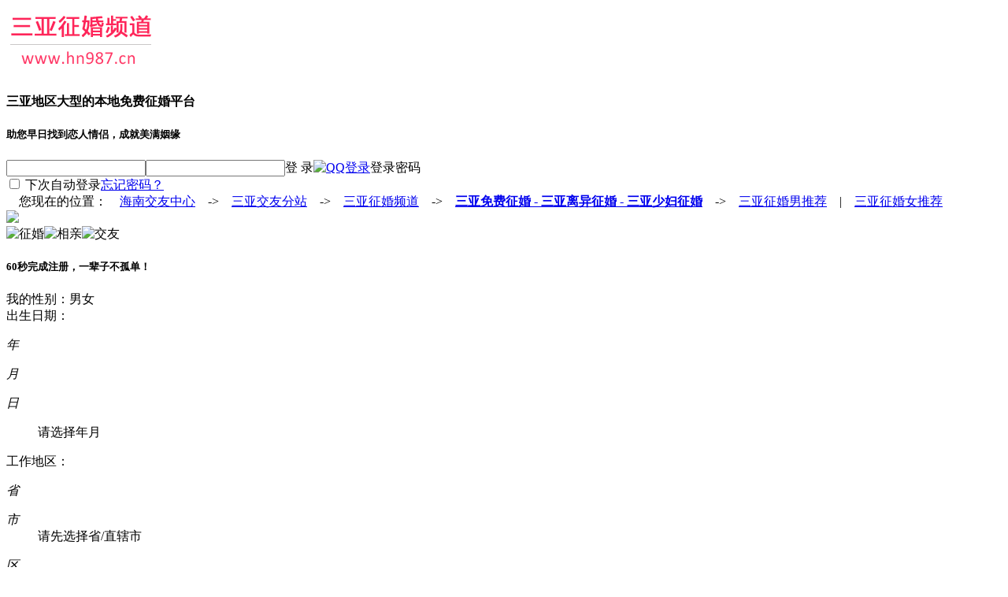

--- FILE ---
content_type: text/html; Charset=UTF-8
request_url: https://www.hn987.cn/index12.html
body_size: 7112
content:
<!DOCTYPE html><html><head><meta charset="utf-8" /><meta http-equiv="Content-Language" content="zh-cn" /><meta http-equiv="x-dns-prefetch-control" content="on" /><link rel="dns-prefetch" href="https://img.fj987.com/" /><link rel="dns-prefetch" href="https://img1.fj987.com/" /><link rel="dns-prefetch" href="https://img2.fj987.com/" /><link rel="dns-prefetch" href="https://img3.fj987.com/" /><link rel="dns-prefetch" href="https://img4.fj987.com/" /><link rel="dns-prefetch" href="https://img5.fj987.com/" /><meta http-equiv="cache-control" content="no-transform" /><meta http-equiv="cache-control" content="no-siteapp" /><meta http-equiv="X-UA-Compatible" content="IE=Edge,chrome=1" /><meta name="renderer" content="webkit|ie-comp|ie-stand" /><meta content="width=device-width, initial-scale=1.0, maximum-scale=1.0, user-scalable=no" name="viewport" /><meta name="author" content='三亚交友中心'><meta name="location" content="province=海南;city=三亚"><meta name="classification" content="三亚免费征婚,三亚离异征婚,三亚少妇征婚,三亚征婚频道"><link rel="shortcut icon" href="Recycler/zimages/favicon.ico"><link rel="bookmark" href="Recycler/zimages/favicon.ico"><link href="recycler/zcss/new987.css" rel="stylesheet" type="text/css"><meta name="keywords" content='三亚免费征婚,三亚离异征婚,三亚少妇征婚,三亚征婚频道' /><meta name="description" Content='三亚征婚平台（www.hn987.cn）强势推出三亚征婚频道，提供强大的三亚免费征婚、三亚离异征婚、三亚少妇征婚等三亚征婚服务平台，为您提供海量的三亚地区的三亚90后征婚、三亚80后征婚、三亚70后征婚、三亚60后征婚等三亚本土征婚会员资讯服务。' /><title>三亚免费征婚-三亚离异征婚-三亚少妇征婚 - 三亚征婚频道</title>
<script type="text/javascript" src="./recycler/zinc/html5-Sea-0.9.0.js"></script>
<script type="text/javascript" src="./recycler/zinc/html5-LAB-1.0.5.js"></script>
</head><body><header id=header><section class=top-bar><div class=tleft><span class=logo><a href="https://www.hn987.cn/index12.html" title="三亚征婚频道"><img src="images/logo_z12.png" alt="三亚征婚频道"></a></span></div><div class=tcenter><h4>三亚地区大型的本地免费征婚平台</h4><h5>助您早日找到恋人情侣，成就美满姻缘</h5></div><div id=LoginPanel class="tright clearfix"><form id=formlogin name=formlogin action="INDEXFOEMLOGIN.do" method=post><div class=loginform><span class=uname><input type=text name=LoginName id=LoginName maxLength=20 class=ctext1 autocomplete=on /></span><span class=uword><input type=password name=LoginPass id=LoginPass maxLength=20 class=ctext1 /></span><span class=ulogin><span id=btnlogin class="logsubb aradius">登 录</span></span><span class=qlogin><a target="_blank" href="https://graph.qq.com/oauth2.0/authorize?response_type=code&client_id=100368397&scope=get_user_info&state=0&redirect_uri=http://www.hn987.cn/loginqq.php" rel=nofollow><img src="recycler/zimages/ConnectQQ.png" alt="QQ登录"></a></span><span class=passtxt>登录密码</span></div></form><div class=tright-bottom><span class=autologin><input type=checkbox id=NextLogin><label for=NextLogin> 下次自动登录</label></span><span class=missword><a href="login.php" target=_blank rel=nofollow>忘记密码？</a></span><span class=error-tips></span></div></div></section></header><nav id=topdiv><div class=topnav>　您现在的位置：　<a href="/" target="_blank" title="海南交友中心">海南交友中心</a>　->　<a href="index02.html" target="_blank" title="三亚交友分站">三亚交友分站</a>　->　<a href="index12.html" title="三亚征婚频道">三亚征婚频道</a>　->　<a href="index12.html" title="三亚免费征婚-三亚离异征婚-三亚少妇征婚"><strong>三亚免费征婚</strong> - <strong>三亚离异征婚</strong> - <strong>三亚少妇征婚</strong></a>　->　<a href="slist0210_6_1_2.html" target="_blank" title="三亚征婚男会员推荐">三亚征婚男推荐</a>　|　<a href="slist0220_6_1_2.html" target="_blank" title="三亚征婚女会员推荐">三亚征婚女推荐</a></div></nav><article id=middiv><section id=flashBg><div id=index_cbg1><img src="recycler/zimages/bgpic/newbg3_1.jpg"></div><span class=cbg1 id=flash1><img src="recycler/zimages/no.png" alt="征婚"></span><span class=cbg2 id=flash2><img src="recycler/zimages/no.png" alt="相亲"></span><span class=cbg2 id=flash3><img src="recycler/zimages/no.png" alt="交友"></span><div class=flashbar><div class=bar_center><span class=dq id=dot1></span><span class=no id=dot2></span><span class=no id=dot3></span></div></div></section><div id=regdiv><div class=regcen><section id=RegPanel class=regbox><form id=formreg action="Register.php" method=post><div class=maske></div><div class=container><h5>60秒完成注册，一辈子不孤单！</h5><div class="reg-items reg-sex clearfix" id=ZuiSex><span class=items-name>我的性别：</span><span class="iRadio male cur" data-val=1><I></I>男</span><span class="iRadio female" data-val=0><I></I>女</span><input type=hidden name="baseInfo.sex" id=infoSex value=1 /></div><div class="reg-items clearfix"><span class=items-name>出生日期：</span><div class=items-value id=ZuiDate><dl class=zui-year><dt><I class=sVal></I><I class=sName>年</I></dt><dd><input name="dateForm.year" type=hidden value="-1"></dd></dl><dl class=zui-month><dt><I class=sVal></I><I class=sName>月</I></dt><dd><input name="dateForm.month" type=hidden value="-1"></dd></dl><dl class=zui-day><dt><I class=sVal></I><I class=sName>日</I></dt><dd><input name="dateForm.day" type=hidden value="-1"><p>请选择年月</p></dd></dl><span class="statusTips error"></span></div></div><div class="reg-items clearfix"><span class=items-name>工作地区：</span><div class=items-value id=ZuiArea><dl class=zui-province><dt><I class=sVal></I><I class=sName>省</I></dt><dd><input name="areaForm.workProvince" type=hidden value="-1"></dd></dl><dl class=zui-city><dt><I class=sVal></I><I class=sName>市</I></dt><dd><input name="areaForm.workCity" type=hidden value="-1"><span>请先选择省/直辖市</span></dd></dl><dl class=zui-country><dt><I class=sVal></I><I class=sName>区</I></dt><dd><input type=hidden value="-1"><span>请先选择省/直辖市，和市/区</span></dd></dl><span class="statusTips error"></span></div></div><div class="reg-items clearfix"><span class="items-name">婚姻状况：</span><span class="iCheck cur" data-val=1><I></I>未婚</span><span class="iCheck pl" data-val=2><I></I>离异</span><span class="iCheck pl" data-val=3><I></I>丧偶</span><input type=hidden name="baseInfo.Marriage" id=infoMarriage value=1></div><div class=regs><a href="Register.php?c_tp=1&cKey=%E4%B8%89%E4%BA%9A" target="_blank" class="regsubb aradius" rel="nofollow" title="60秒完成登记，一辈子不孤单">免　费　报　名　登　记</a></div></div></form></section></div></div><section id=topdiv><div class=topmenu><div class=zhaoshan><h1><strong>海口、三亚、琼海、万宁、文昌、东方、儋州、五指山、定安、临高、澄迈、屯昌、琼中、昌江、陵水、乐东、保亭等地区征婚相亲交友会员推荐</strong></strong></h1></div></div></section><section id=memberdiv><ul><li><a href="624044.html"  target=_blank title="三亚征婚"><img src="https://img.fj987.com/picshow.php?Uid=624044&pim=e83d15409fb53d72&picsize=4&picno=1" alt="三亚征婚" /></a><br>海南-三亚-吉阳区</li><li><a href="622997.html"  target=_blank title="海口征婚"><img src="https://img.fj987.com/picshow.php?Uid=622997&pim=&picsize=4&picno=1" alt="海口征婚" /></a><br>海南-海口-龙华区</li><li><a href="622821.html"  target=_blank title="三亚征婚"><img src="https://img.fj987.com/picshow.php?Uid=622821&pim=&picsize=4&picno=1" alt="三亚征婚" /></a><br>海南-三亚-吉阳区</li><li><a href="621976.html"  target=_blank title="澄迈征婚"><img src="https://img.fj987.com/picshow.php?Uid=621976&pim=5195feae8372aa6e&picsize=4&picno=2" alt="澄迈征婚" /></a><br>海南-澄迈</li><li><a href="621694.html"  target=_blank title="海口征婚"><img src="https://img.fj987.com/picshow.php?Uid=621694&pim=528b5896e3e7fc10&picsize=4&picno=1" alt="海口征婚" /></a><br>海南-海口-龙华区</li><li><a href="618293.html"  target=_blank title="海口征婚"><img src="https://img.fj987.com/picshow.php?Uid=618293&pim=&picsize=4&picno=2" alt="海口征婚" /></a><br>海南-海口-美兰区</li></ul></section><section id=memberdiv><div id=memberdiv2><ul><li><a href="625207.html"  target=_blank title="海口征婚"><img src="https://img3.fj987.com/picshow.php?Uid=625207&pim=&picsize=1&picno=1" alt="海口征婚" /></a><br>海南-海口-秀英区</li><li><a href="624585.html"  target=_blank title="琼海征婚"><img src="https://img3.fj987.com/picshow.php?Uid=624585&pim=&picsize=1&picno=1" alt="琼海征婚" /></a><br>海南-省直辖单位-琼海</li><li><a href="624388.html"  target=_blank title="儋州征婚"><img src="https://img3.fj987.com/picshow.php?Uid=624388&pim=9e71447b66b70b56&picsize=1&picno=1" alt="儋州征婚" /></a><br>海南-儋州</li><li><a href="624146.html"  target=_blank title="海口征婚"><img src="https://img3.fj987.com/picshow.php?Uid=624146&pim=357b221ab5425c8e&picsize=1&picno=1" alt="海口征婚" /></a><br>海南-海口-龙华区</li><li><a href="623680.html"  target=_blank title="东方征婚"><img src="https://img3.fj987.com/picshow.php?Uid=623680&pim=&picsize=1&picno=1" alt="东方征婚" /></a><br>海南-东方</li><li><a href="623508.html"  target=_blank title="三亚征婚"><img src="https://img3.fj987.com/picshow.php?Uid=623508&pim=9bc13116399d0c8d&picsize=1&picno=2" alt="三亚征婚" /></a><br>海南-三亚-吉阳区</li></ul></div></section><div id=memberdiv3></div><div id=memberdiv4></div><div id=memberdiv5></div><div id=memberdiv6></div><section id=topdiv><div class=topmenu><span><a href="register.php?c_tp=1&cKey=%E4%B8%89%E4%BA%9A" target="_blank" title="三亚征婚报名登记">征婚报名登记</a></span><span><a href="search.php?c_tp=1&cKey=%E4%B8%89%E4%BA%9A" target="_blank" title="三亚征婚会员搜索">征婚会员搜索</a></span><span><a href="slist0210_6_2_2.html" target="_blank" title="三亚征婚男会员">三亚征婚男士</a></span><span><a href="slist0210_6_3_2.html" target="_blank" title="三亚征婚男会员">三亚征婚男士</a></span><span><a href="slist0210_6_4_2.html" target="_blank" title="三亚征婚男会员">三亚征婚男士</a></span><span><a href="slist0210_6_5_2.html" target="_blank" title="三亚征婚男会员">三亚征婚男士</a></span><span><a href="slist0220_6_2_2.html" target="_blank" title="三亚征婚女会员">三亚征婚女士</a></span><span><a href="slist0220_6_3_2.html" target="_blank" title="三亚征婚女会员">三亚征婚女士</a></span><span><a href="slist0220_6_4_2.html" target="_blank" title="三亚征婚女会员">三亚征婚女士</a></span><span><a href="slist0220_6_5_2.html" target="_blank" title="三亚征婚女会员">三亚征婚女士</a></span></div></section><section id=LeadPanel class=otherreg><div class=otitle><h5>【三亚征婚频道】虽然免费，但爱情一样高贵</h5></div><div class=obottom><a href="javascript:;" class=regbtn rel="nofollow">注　册</a><a href="javascript:;" class=loginbtn rel="nofollow">登　录</a></div></section><section id=midiil class=illustrate><div class=illuleft><div class=itop><img src="recycler/zimages/gongyi.jpg" title="三亚征婚频道" alt="三亚征婚频道"></div><div class=ibottom>疆愈无界，物愈非凡，行有道，爱无界</div></div><div class=illuright><div class=illuaab>【三亚征婚频道】的使命与愿景</div><div class=ttbig>界面<span class=tcolor>清新爽朗，功能强大，信息量极其丰富</span></div><div class=ttbig>资料<span class=tcolor>严格认证，真实靠谱，精挑细选的征婚平台</span></div><div class=ttbig>活动<span class=tcolor>三亚免费征婚，三亚离异征婚，三亚少妇征婚</span></div><div class=ttbig>助您<span class=tcolor>早日脱单，立马成家，找到幸福，成就美满姻缘</span></div><div class=right-bottom><h1>&nbsp;&nbsp;&nbsp;&nbsp;&nbsp;&nbsp;&nbsp;<strong>三亚征婚平台（www.hn987.cn）强势推出三亚征婚频道，提供强大的三亚免费征婚、三亚离异征婚、三亚少妇征婚等三亚征婚服务平台，为您提供海量的三亚地区的三亚90后征婚、三亚80后征婚、三亚70后征婚、三亚60后征婚等三亚本土征婚会员资讯服务。</strong></h1>&nbsp;&nbsp;&nbsp;&nbsp;&nbsp;&nbsp;&nbsp;<strong>欢迎光临【三亚征婚频道】：<u>www.hn987.cn</u></strong></div></div></section><section id=topdiv><div class=topmenu><span><a href="index12.html" target="_blank" title="三亚征婚频道">三亚征婚频道</a></span><span><a href="index22.html" target="_blank" title="三亚交友频道">三亚交友频道</a></span><span><a href="index32.html" target="_blank" title="三亚相亲频道">三亚相亲频道</a></span><span><a href="index42.html" target="_blank" title="三亚相亲活动">三亚相亲活动</a></span><span><a href="index52.html" target="_blank" title="三亚相亲微信群">三亚相亲微信群</a></span><span><a href="index62.html" target="_blank" title="三亚相亲QQ群">三亚相亲qq群</a></span><span><a href="index72.html" target="_blank" title="三亚交友活动">三亚交友活动</a></span><span><a href="index82.html" target="_blank" title="三亚自驾游活动">三亚自驾游活动</a></span><span><a href="index92.html" target="_blank" title="三亚婚介所-婚姻介绍所">三亚婚介所汇总</a></span><span><a href="#0" title="全国招商加盟代理">招商加盟代理</a></span></div></section><section id=chinamap><div class=duantitle><h5>三亚征婚服务已覆盖全三亚</h5><span class=duantaa>走到哪都有三亚免费征婚平台</span></div><div class=mapbottom><div class=mapimg><img src="recycler/zimages/map.png" usemap="#planetmap"></div><dl class=Bcity8><div class=mapDiv></div><dt><I></I>三亚</dt><dd>三亚征婚频道:www.hn987.cn</dd></dl></div></section><section id=bottomPanel class=otherreg><div class=otitle><h5>欢迎光临【三亚征婚频道】，青春不常在，抓紧谈恋爱！</h5></div><div class=obottom><a href="javascript:;" class=regbtn rel="nofollow">注　册</a><a href="javascript:;" class=loginbtn rel="nofollow">登　录</a></div></section><section id=topdiv><div class=topmenu><div class=zhaoshan>中国婚恋行业孵化基地，互联网+AI相亲模式，携手共进，合作共赢，全国婚介招商加盟合伙代理，欢迎微信咨询：<font color=#FF0000><b>Ai987_2025</b></font> ，加盟一家，扶持一家，成功一家！</div></div></section></article><footer id="footers"><section class="footelay"><div class="first"><div class="flink"><a href="http://www.hn987.cn/PayIndex1.html" target="_blank" rel="nofollow">平台简介</a>|<a href="search.php?c_tp=1&cKey=%E4%B8%89%E4%BA%9A" target="_blank" rel="nofollow">会员搜索</a>|<a href="PayIndex8.html" target="_blank" rel="nofollow">联系方式</a>|<a href="PayIndex7.html" target="_blank" rel="nofollow">招聘信息</a>|<a href="PayIndex6.html" target="_blank" rel="nofollow">安全提醒</a>|<a href="sitemap.html" target="_blank">网站地图</a>|<a href="UserLink.html" target="_blank">友情链接</a>|<a href="RegzDeclare.php" target="_blank" rel="nofollow">服务条款</a>|<a href="Yyzz.php" target="_blank" rel="nofollow">营业执照</a></div><div class=ftitle><span>三亚征婚微信咨询：100591987</span>　<span>三亚征婚微信公众号：web987</span>　三亚邮编：572000</div><div class=ftitle><span title="三亚找对象热线">三亚找对象热线</span>、<span title="交友热线">交友热线</span>、<span title="征婚热线">征婚热线</span>、<span title="相亲热线">相亲热线</span>、<span title="相亲活动报名">相亲活动报名</span>：400-1177-987（周一至周日：9:00-21:00）</div><div class=ftitle>违法和不良信息举报电话：400-1177-987　违法和不良信息举报信箱：100591987＠qq.com<a name=0></a></div></div><div class=second><div class=flink style="margin-bottom: 10px;"><h3>三亚征婚频道 - 三亚免费征婚 - 三亚离异征婚 - 三亚少妇征婚</h3></div><div class=ftitle>Copyright &copy; 2003-2026 <span>www.hn987.cn </span> 版权所有 仿冒必究</div><div class=flink><a href="https://beian.miit.gov.cn/" target="_blank" rel="nofollow">闽ICP备10000623号-72</a><a target="_blank" href="https://www.beian.gov.cn/portal/registerSystemInfo?recordcode=35010202000154" rel="nofollow"><img src="RECYCLER/zimages/ga123.png" />闽公网安备：35010202000154号</a></div><div class=ftitle>中华人民共和国增值电信业务经营许可证：闽B2-20221246 　&nbsp;&nbsp;&nbsp;</div><div class=tlink><a href="https://www.12377.cn/" target="_blank" rel="nofollow"><img src="RECYCLER/zimages/ga456.jpg" /></a><a href="https://www.12389.gov.cn/" target="_blank" rel="nofollow"><img src="RECYCLER/zimages/ga789.gif" /></a></div></div></section><div id=hidediv><input type=hidden id=d_nhome value="10091000" /><div id=index_cbg2><img src="recycler/zimages/bgpic/newbg3_2.jpg" /></div><div id=index_cbg3><img src="recycler/zimages/bgpic/newbg3_3.jpg" /></div></div></footer>

<script>
seajs.config({
    charset:"utf-8",
    base: "./recycler/zinc/",
    alias: {
    	jquery:'jquery-3.6.0.min.js',
  	}
});
$LAB.script("./recycler/zinc/jquery-3.6.0.min.js").wait(function(){
   if(window.localStorage){
      var OldLoginName=localStorage.getItem('LTCLoginName');
      var OldLoginPass=localStorage.getItem('LTCLoginPass');
      if(OldLoginName) {
        $('#LoginName').attr('value',OldLoginName);
        $("#NextLogin").prop("checked",true);
      }else{
        $('#LoginName').attr('value','会员账号/手机号');
      }
      if(OldLoginPass) {
        $('#LoginPass').attr('value',OldLoginPass);
        $("#NextLogin").prop("checked",true);
        $('.passtxt','#LoginPanel').hide();
      }else{
        $('.passtxt','#LoginPanel').show();
      }
   }
   var $dnhome=$("#d_nhome").val();
   $("#flash1").children("img").attr("src",$("#index_cbg1").children("img").attr("src"));
 	 seajs.use('index',function(reg){
		 reg.init({
		 	//deaultdate:'1980-1-1',
		  deaultcity:$dnhome
		 });
	});
});
</script>
</body></html>